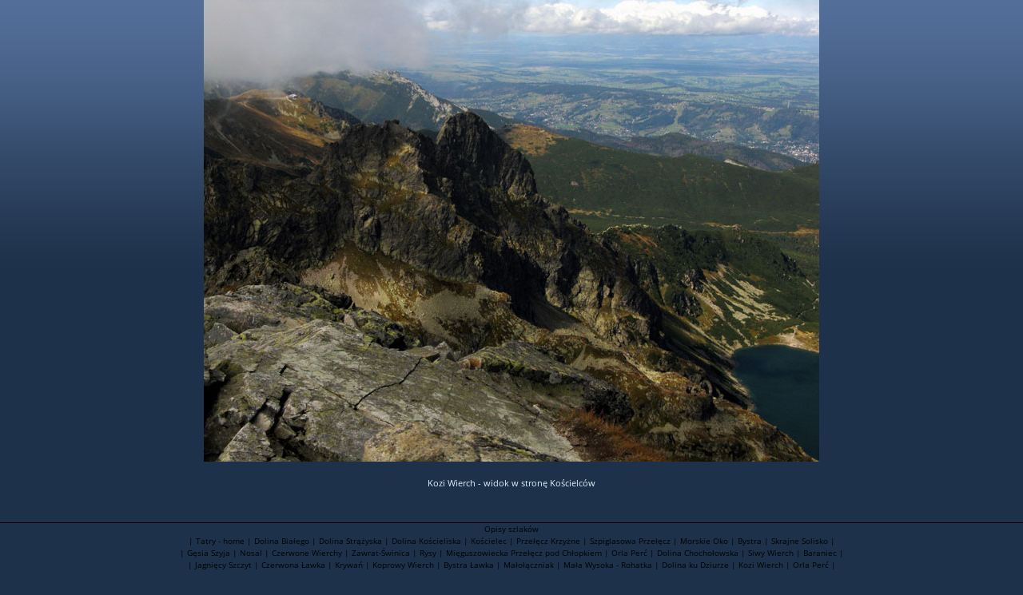

--- FILE ---
content_type: text/html
request_url: https://www.tatry.turystyka-gorska.pl/gal/koscielce-z-kozi-wierch-z.htm
body_size: 1288
content:
<!DOCTYPE HTML PUBLIC "-//W3C//DTD HTML 4.0 TRANSITIONAL//EN">
<HTML>
<HEAD><link rel="canonical" href="https://www.tatry.turystyka-gorska.pl/gal/koscielce-z-kozi-wierch-z.htm">
<TITLE>Kozi Wierch - widok w stronę Kościelców</TITLE>
<META content="Kozi Wierch - widok w stronę Kościelców - zdjęcie" name=Description>
<META content="Kozi Wierch" name=Keywords>
<META HTTP-EQUIV="Content-type" content="text/html; charset=utf-8">
<META HTTP-EQUIV="Content-Language" content="pl">
<META content="index,follow" name=robots>
<meta name="viewport" content="width=device-width, initial-scale=1">
<LINK MEDIA="screen" HREF="../default.css" TYPE="text/css" REL="stylesheet">
</HEAD>
<BODY>
<DIV ALIGN="center">
<img class="img-fluid" src="../galeria/koscielce-z-kozi-wierch.jpg" alt="Kozi Wierch - widok w stronę Kościelców">
<br><h3>Kozi Wierch - widok w stronę Kościelców
</h3>
<br><br>
<hr style="width: 100%; margin-top: 0; margin-left: 0;">
<table width="100%" cellspacing="0" cellpadding="0" border="0">
<tr><td ALIGN="center">
<p class="f10 line-h">Opisy szlaków<br>| <A class="WPS4" HREF="https://www.tatry.turystyka-gorska.pl">Tatry - home</A> | <A class="WPS4" HREF="../bialego.htm">Dolina Białego</A> | <A class="WPS4" HREF="../strazyska.htm">Dolina Strążyska</A> | <A class="WPS4" HREF="../koscieliska.htm">Dolina Kościeliska</A> | <A class="WPS4" HREF="../koscielec.htm">Kościelec</A> | <A class="WPS4" HREF="../krzyzne.htm">Przełęcz Krzyżne</A> | <A class="WPS4" HREF="../szpiglasowa.htm">Szpiglasowa Przełęcz</A>  |  <A class="WPS4" HREF="../kepa.htm">Morskie Oko</A> | <A class="WPS4" HREF="../bystra.htm">Bystra</A>  |
<A class="WPS4" HREF="../predne-solisko.htm">Skrajne Solisko</a>  |
<br>| <A class="WPS4" HREF="../rusinowa_polana.htm">Gęsia Szyja</A> | <A class="WPS4" HREF="../nosal.htm">Nosal</a>  |  <A class="WPS4" HREF="../czerwone_wierchy.htm">Czerwone Wierchy</a>  |  <A class="WPS4" HREF="../swinica_zawrat.htm">Zawrat-Świnica</a>  |  <A class="WPS4" HREF="../rysy.htm">Rysy</a>  |  <A class="WPS4" HREF="../chlopek.htm">Mięguszowiecka Przełęcz pod Chłopkiem</a>  |  <A class="WPS4" HREF="../orla_perc.htm">Orla Perć</a>  |
  <A class="WPS4" HREF="../chocholowska.htm">Dolina Chochołowska</a>  |
<A class="WPS4" HREF="../siwy-wierch.htm">Siwy Wierch</A>  |  <A class="WPS4" HREF="../baraniec.htm">Baraniec</a>  |  <br>|  <A class="WPS4" HREF="../jagniecy.htm">Jagnięcy Szczyt</a> | <A class="WPS4" HREF="../czerwona-lawka.htm">Czerwona Ławka</a> | 
<A class="WPS4" HREF="../krywan.htm">Krywań</a> |
<A class="WPS4" HREF="../koprowy.htm">Koprowy Wierch</a> |
<A class="WPS4" HREF="../sedlo-bystra-lawka.htm">Bystra Ławka</a> |
<A class="WPS4" HREF="../malolaczniak.htm">Małołączniak</a> |
<A class="WPS4" HREF="../mala-wysoka-rohatka.htm">Mała Wysoka - Rohatka</a> |
<A class="WPS4" HREF="../dolinka-ku-dziurze.htm">Dolina ku Dziurze</a> |
<A class="WPS4" HREF="../kozi-wierch.htm">Kozi Wierch</a> |
<A class="WPS4" HREF="../orla-perc.htm">Orla Perć</A> |
<br>

<br>| <A class="WPS4" HREF="../propo.htm">Wycieczki</A>
 | <A class="WPS4" HREF="../ekwipunek.htm">Ekwipunek</A>
 | <A class="WPS4" HREF="http://forum.turystyka-gorska.pl/viewforum.php?f=4">Forum Tatry</A>
 | <A class="WPS4" HREF="../kamery.htm">Kamery</A>
 | <A class="WPS4" HREF="../pogoda.htm">Pogoda</A>
 | <A class="WPS4" HREF="../szlaki.htm">Lista szlaków</A>
 | <A class="WPS4" HREF="../wycieczki.htm">Wycieczki - podział</A>
 | <A class="WPS4" HREF="../schroniska.htm">Schroniska tatrzańskie</A>
 | <A class="WPS4" HREF="../ceny.htm">Ceny TPN i PKL</A>
 | <A class="WPS4" HREF="../zasady.htm">Zasady</A>
 | <A class="WPS4" HREF="../slownik.htm">Słowniczek tatrzański</A>
 | <A class="WPS4" HREF="../mapa_zdjec.htm">Zdjęcia</A>

</p></td></tr>
</table>


</DIV>
</BODY>
</HTML>



--- FILE ---
content_type: text/css
request_url: https://www.tatry.turystyka-gorska.pl/default.css
body_size: 7861
content:
* {padding:0;margin:0;}
html{width:100%;height:100%;}
@font-face{font-family:'Open Sans';font-display:swap;font-style:normal;font-weight:400;src:local('Open Sans Regular'),local('OpenSans-Regular'),url(https://fonts.gstatic.com/s/opensans/v16/mem8YaGs126MiZpBA-UFW50bbck.woff2) format('woff2');unicode-range:U+0100-024F,U+0259,U+1E00-1EFF,U+2020,U+20A0-20AB,U+20AD-20CF,U+2113,U+2C60-2C7F,U+A720-A7FF;}@font-face{font-family:'Open Sans';font-display:swap;font-style:normal;font-weight:400;src:local('Open Sans Regular'),local('OpenSans-Regular'),url(https://fonts.gstatic.com/s/opensans/v16/mem8YaGs126MiZpBA-UFVZ0b.woff2) format('woff2');unicode-range:U+0000-00FF,U+0131,U+0152-0153,U+02BB-02BC,U+02C6,U+02DA,U+02DC,U+2000-206F,U+2074,U+20AC,U+2122,U+2191,U+2193,U+2212,U+2215,U+FEFF,U+FFFD;}
body{margin:25px;-webkit-animation:bugfix infinite 1s;background:url(tlo_gradient2.png) repeat-x #1E314A;padding: 8px 0 8px 0;margin: 0;text-align:center;font-family:Open Sans,Arial,Helvetica,sans-serif;}	
@-webkit-keyframes bugfix { from { padding: 0; } to { padding: 0; }}
input[type=checkbox] { position: absolute; top: -9999px; left: -9999px; }
label { cursor: pointer; user-select: none; }
#all { width: 1280px; position: relative; margin: 0 auto; padding: 0; background: #F9F9F3;}
/* navtop */
#mainnav { background: #F9F9F3; height: 131px;}
#mainnavtop {	position: absolute;	width: 1280px;	height: 12px;	BACKGROUND: url(mainnavtop.png) #3366CC; FONT-WEIGHT: normal; FONT-SIZE: 9px; MARGIN: 0px; COLOR: #c9def3; text-align: right;	top: 0px; left: 0px; }
#mainnavtop1 { position: absolute; width: 745px; height: 21px; FONT-WEIGHT: normal; font-size: 13px; letter-spacing: 1px; border-top: 1px solid #000000; background-color: #4E5AF3; background: url(top22.png); text-align: CENTER; padding-top: 1px;	top: 12px; left: 220px; }
#pogoda { position: relative; margin: 2px 3px 2px 3px; width: 212px; height: 114px; background: #F7F4E6; padding: 0 0 0 0; border: 1px solid #4A4A46; }
.gltop { letter-spacing: 1px; }
#mainnavtop1-2 { position: absolute; border-top: 1px solid #000000;	width: 220px;	height: 119px;	BACKGROUND: #F9F9F3; top: 12px; left: 0px; }
#mainnavtop-right { position: relative; border-top: 1px solid #000000;	width: 315px;	height: 119px;	BACKGROUND: #F9F9F3; top: 12px; left: 965px; }
#kamera { position: relative; margin: 2px 3px 2px 3px; width: 307px; height: 114px; background: #F7F4E6; padding: 0 0 0 0; border: 1px solid #4A4A46; }
#mainnavtop2 { position: absolute; padding-top: 0px; border-style: solid; border-width: 1px; border-color:  #363636; width: 220px; height: 21px; BACKGROUND: url(min/t1.jpg) #28334B;	top: 109px; left: 0px; }
#mainnavlogo { position: absolute; width: 745px; height: 75px; top: 34px; left: 220px; }
#nav { text-align: center; line-height:18px; COLOR: #BFDFFF; font-size: 12px; font-weight: bolder; TEXT-DECORATION: none; }
#nav1 {	position: absolute; border-style: solid; border-width: 1px; border-color:  #363636;	width: 149px;	height: 21px; BACKGROUND: url(min/t1.jpg) no-repeat #3366CC; top: 109px; left: 220px; }
#nav2 {	position: absolute; border-style: solid; border-width: 1px; border-color:  #363636;	width: 149px;	height: 21px; BACKGROUND: url(min/t2.jpg) no-repeat #3366CC; top: 109px; left: 369px; }
#nav3 {	position: absolute; border-style: solid; border-width: 1px; border-color:  #363636;	width: 149px;	height: 21px; BACKGROUND: url(min/t3.jpg) no-repeat #3366CC; top: 109px; left: 518px; }
#nav4 {	position: absolute; border-style: solid; border-width: 1px; border-color:  #363636;	width: 149px;	height: 21px; BACKGROUND: url(min/t4.jpg) no-repeat #3366CC; top: 109px; left: 667px; }
#nav5 {	position: absolute; border-style: solid; border-width: 1px; border-color:  #363636;	width: 147px;	height: 21px; BACKGROUND: url(min/t5.jpg) no-repeat #3366CC; top: 109px; left: 816px; }
/* pod topem */
#container{ overflow: hidden; }
/* navleft wspolne */
#left{ width: 220px; float: left;	background-color: #F9F9F3; }
.subnav-lew1 { position: relative; margin: 7px 2px 7px 2px; width: 212px; background: #1669AC; padding: 0; border-radius: 10px; overflow: hidden; box-shadow: 0 2px 10px rgba(0,0,0,0.10); border: 1px solid transparent; background-clip: padding-box;}
/* Wyraźna ramka – niezależna od tła */
.subnav-lew1::before { content: ""; position: absolute; inset: 0; border-radius: inherit; border: 1.2px solid #4A4A46; pointer-events: none; box-sizing: border-box; z-index: 1;}
.lewe {	line-height: 19px;   margin: 1px 0 3px 0; padding: 0 0 0 0; list-style-type:none; font-size: 12px; text-align: left; }
.lewe li {padding-top: 2px; }
.lewe li a { display:block; width:210px;background-color:#1669AC;}
.lewe li a:hover { COLOR: #FFFFFF; background-color:#0D5087; text-decoration:none;}
.gl01 { letter-spacing: 2px; }
/* navright index*/
#right{	width: 192px;	float: right;	background-color: #F9F9F3; }	
.subnav-praw1 {	position: relative;	margin: 8px 3px 8px 3px; width: 184px; background: #1669AC; padding: 0px; border-radius: 10px; border: 1px solid #4A4A46; box-shadow: 0 2px 10px rgba(0,0,0,0.10); }
.subnav-praw1 { position: relative; margin: 7px 2px 7px 2px; width: 186px; background: #1669AC; padding: 0; border-radius: 10px; overflow: hidden; box-shadow: 0 2px 10px rgba(0,0,0,0.10); border: 1px solid transparent; background-clip: padding-box;}
/* Wyraźna ramka – niezależna od tła */
.subnav-praw1::before { content: ""; position: absolute; inset: 0; border-radius: inherit; border: 1.2px solid #4A4A46; pointer-events: none; box-sizing: border-box; z-index: 1;}
.prawe {line-height: 17px;   margin: 1px 0 3px 0; padding: 0 0 0 0; list-style-type:none; font-size: 12px; text-align: left; }
.prawe li {padding-top: 2px; }
.prawe li a { display:block; width:184px;background-color:#1669AC;}
.prawe li a:hover { COLOR: #FFFFFF; background-color:#0D5087; text-decoration:none;}
/* centalny index */
#center-index{ width: 866px; float: left;	background-color: #F9F9F3; }
#content-2-index { margin: 8px 2px 8px 2px; width: 860px; background: #FDFBF1; padding: 0px; border-radius: 10px; border: 1px solid #D5CDA6; box-shadow: 0 2px 10px rgba(0,0,0,0.10);}
/* galeria index */ 
.galindex { position: relative;	margin: 12px 3px 0 3px; width: 182px; height:72px; background: #1669AC; padding: 0px; }
.galindex img {border:1px solid #000000;}
.galindex a:hover img {border:2px solid #000000;width:104px; height:70px;}
.galindex1 { position: relative; margin: 12px 3px 0 3px; width: 208px; height:72px; background: #1669AC; padding: 0px; }
.galindex1 img {border:1px solid #000000;}
.galindex1 a:hover img {border:2px solid #000000;width:104px; height:70px;}
.gl31 { color: #BFDFFF; font-size: 10px;  text-align: CENTER; }
.gl311 { margin: 0 0 10px 0; }
/* center opisy */
#center-opis{	width: 1058px;	float: left; background-color: #F9F9F3; }
#content-2-opis { margin: 8px 2px 8px 2px; width: 1053px; background: #F7F4E6; padding: 0px; border-radius: 10px; border: 1px solid #D5CDA6; box-shadow: 0 2px 10px rgba(0,0,0,0.10); }
/* center opisy, gal, ksiega */
#header, #footer2{ background-color: #F7F4E6; }
#header{ width: 1053px; border-top-left-radius: 10px; border-top-right-radius: 10px; }
#center2{	width: 869px; margin: 22px 0 8px 0;	float: left; background-color: #F7F4E6; }
#right2{ width: 184px; margin: 38px 0 8px 0; float: right; background-color: #F7F4E6; }		
#footer2{	margin: 30px 0 8px 0;	width: 1053px;	clear: both; }	
/* galeria,slownik,ksiega */
#center3{ width: 1053px; margin: 32px 0 8px 0;	float: left; background-color: #F7F4E6; }   
/* ksiega */
iframe { border-top: 1px solid #D5CDA6; border-bottom: 1px solid #D5CDA6; border-left: 0px ; border-right: 0px ; width: 733px; height: 1030px;	display: block; }
/* footer wspolna */
#footer{ background: linear-gradient( 180deg, #2ba1e7 4%, #2995de 18%, #277ed1 40%,	#246cc9 60%, #1458aa 100%); color: #fff; padding: 2px 0; text-align: center; border-top: 1px solid #2E2E61; height: 44px; width: 1280px; clear: both; }
.sub4 { margin: 0 0 0 0; padding: 2px 0 2px 0; color: #85a8ca; font-size: 11px; text-align: center;}
.sub5 { margin: 0 0 0 0; padding: 2px 0 2px 0; color: #85a8ca; font-size: 11px; text-align: center;}
/* galeria */    
#galeria2 {background-color: #F7F4E6;margin:0 4px 0 4px;}
#galeria2 img {border:1px solid #727476;}
#galeria2 a:hover img {border:2px solid #696B6D;}
#galeria {clear:both;}
#galeria ul {list-style-type:none;}
#galeria li {float:left;display:inline;width:150px;height:180px;margin-right:1px; margin-left:2px;}
#galeria img {border:1px solid #727476;}
#galeria a:hover img {border:2px solid #696B6D;}
.date {font-size:10px;padding-top:0px;color:#D8D8AE;  }
.date2 {font-size:10px;padding-top:0px;color:#2e2e61;  }
.gal { margin: 10px 6px 10px 6px;  font-size: 13px;  text-align: CENTER; color: #2E2E61; font-weight: bold;}
/* naglowki */
.sub2 { line-height: 20px; margin: 0 0 0 0; FONT-WEIGHT: normal; font-size: 12px; color: white; letter-spacing: 1px;  background-color: #4E5AF3; background: url(top26.png); text-align: CENTER; }
.sub3 { border-top-left-radius: 10px; border-top-right-radius: 10px; }
/* index */
.t { margin-top: 12px; margin-bottom: 12px; margin-left: 8px; margin-right: 8px; text-align: Justify; color: #2E2E61; padding: 5px 4px 5px 4px; background-color: #F9F7ED;line-height: 1.5em; }
.te { font-size: 14px; border-radius: 8px; border: 1px solid #ECE5C4; box-shadow: 0 3px 10px rgba(0,0,0,0.12); }
.te2 { font-size: 12px; border-style: solid; border-width: 1px; border-color: #CB7208 }
.te3 { font-size: 12px; border-style: solid; border-width: 1px; border-color: #3F5498 }
.te4 { font-size: 14px; border-style: solid; border-width: 1px; border-color: #AB3805; margin-top: 20px; margin-bottom: 20px; margin-left: 8px; margin-right: 8px; text-align: Justify; color: #2A2A5B; padding: 9px 4px 9px 4px; background-color: #F7F4E6; }
.gl11 { background-color: #F1EDD8; font-size: 14px; color: #000000; letter-spacing: 1px;  }
.gl12 { background-color: #EBE6D0; font-size: 14px; }
.sonda { FONT-WEIGHT: normal; COLOR: #000000; FONT-SIZE: 10px; }
.f10 {	font-size: 10px; }
.f11 {	font-size: 12px; }
.center {	text-align: CENTER; }
.kolor { COLOR: #E0F3FC;}
.margin { margin: 5px 0 0 0; }
.margin-bottom { margin: 0 0 10px 0; }
#wypelnienie-praw1 { position: relative; margin: -7px 2px 8px 2px; width: 186px; height: 1821px; background: #1669AC; padding: 0; border-radius: 10px; overflow: hidden; box-shadow: 0 2px 10px rgba(0,0,0,0.10); border: 1px solid transparent; background-clip: padding-box; }
#wypelnienie-praw1::before { content: ""; position: absolute; inset: 0; border-radius: inherit; border: 1.2px solid #4A4A46; pointer-events: none; box-sizing: border-box; z-index: 1;}  
#wypelnienie-lew1 { position: relative; margin: -7px 2px 8px 2px; width: 212px; height: 1760px; background: #1669AC; padding: 0; border-radius: 10px; overflow: hidden; box-shadow: 0 2px 10px rgba(0,0,0,0.10); border: 1px solid transparent; background-clip: padding-box; }
#wypelnienie-lew1::before { content: ""; position: absolute; inset: 0; border-radius: inherit; border: 1.2px solid #4A4A46; pointer-events: none; box-sizing: border-box; z-index: 1;}
/* opis */  
.tekst {  COLOR: #2E2E61; FONT-SIZE: 14px; text-align: justify; vertical-align: top; margin-left: 8px; margin-right: 8px; line-height: 1.5em; }
.tekst1 { text-indent: 1px; BACKGROUND: url(images/strzalka.gif) no-repeat 0px 3px; PADDING-LEFT: 9px; margin-top: 40px; COLOR: #2E2E61; FONT-SIZE: 14px; text-align: left; margin-left: 8px; margin-right: 8px; line-height: 1.5em; }
.fotki { COLOR: #2E2E61; FONT-SIZE: 10px; text-align: center; margin: 6px 0 8px 0; line-height: 1.5em; }
.fotki img {border:1px solid #000000;}   
.border {border:1px solid #000000;}   
.schr1{margin-left: 90px; margin-right: 90px;}.schr2{margin-left: 20px; margin-right: 20px;}
#mapka { COLOR: #2E2E61; FONT-SIZE: 10px; text-align: center; margin-left: 300px; }
#mapka img {border:1px solid #000000;}  
.kamery { COLOR: #2E2E61; FONT-SIZE: 13px; text-align: left; vertical-align: top; margin: 28px 0 0 10px; }
.kamery img {border:1px solid #000000; margin: 0 0 4px 0;}
hr { color: #000000; background: #000000; width: 50%; height: 1px; border:none; margin-top: 28px; margin-left: 10px }
.druk { text-align: right;   margin-left:1020px; display:inline;}
.vertop { vertical-align: top; }
/* dolne linki */
.wycieczki { float:left; width: 1053px; margin: 5px 0 0 0; font-size: 11px;  text-align: CENTER; color: #2E2E61; }
.wycieczki1 { float:left; width: 100%; margin: 10px 0 0 0; }
.wycieczki-prawy { float:right; width: 25%; }
.wycieczki-lewy { float:left; width: 75%; }
/* wspolne */
H1 { text-indent: 5px; text-align: left; FONT-SIZE: 14px; letter-spacing: 1px; MARGIN: 0px; COLOR: white;  BACKGROUND: url(h1.png) #3366CC; line-height: 20px; border-top-style: solid; border-top-width: 1px; border-bottom-style: solid; border-bottom-width: 1px; border-color: #2E2E61; }
H2 { line-height: 20px; margin: 0 0 0 0; FONT-WEIGHT: normal; font-size: 12px; color: #FFFFFF; letter-spacing: 1px;  background-color: #C6D8FE; background: url(top33.png); text-align: CENTER; border-top: 1px solid #3E3E3A; }
H3 { line-height: 10px; FONT-WEIGHT: normal; FONT-SIZE: 11px; MARGIN: 0px; COLOR: #E0F3FC; }
.f11col { COLOR: #2E2E61; FONT-SIZE: 13px; }
.middle {  vertical-align: middle; }
.WPS2 { COLOR: #BFDFFF; TEXT-DECORATION: none;}
.WPS2:hover { COLOR: #F0F8FC;  TEXT-DECORATION: none; }
.WPS21 { COLOR: #E0F3FC; TEXT-DECORATION: none; }
.WPS21:hover { COLOR: #FFFFFF;  TEXT-DECORATION: none; background-color: #0D5087;}
.WPS3 { COLOR: #02028A; TEXT-DECORATION: none }
.WPS3:hover { COLOR: #4343EB; TEXT-DECORATION: none }
.WPS4 { COLOR: #000000; TEXT-DECORATION: none; }
.WPS4:hover { COLOR: grey; TEXT-DECORATION: none }
.WPS7:visited { COLOR: #444FD7; TEXT-DECORATION: none }
.WPS7:active { COLOR: #646FF4; TEXT-DECORATION: none }
.WPS7:hover {	COLOR: #0303DF; TEXT-DECORATION: none }
.WPS7 { COLOR: #070797; TEXT-DECORATION: none }
.wpsf { COLOR: #BFDFFF; TEXT-DECORATION: none;white-space: nowrap;}
.wpsf:hover { COLOR: #F0F8FC;  TEXT-DECORATION: none;}
A:visited { TEXT-DECORATION: none; outline: none; }
A { COLOR: #000000; TEXT-DECORATION: none; outline: none; }
A:active { TEXT-DECORATION: none; outline: none; }
A:hover {	COLOR: #0000EB; TEXT-DECORATION: none; outline: none; }
.line-h {line-height: 1.5em;}
.tabelka { background: #C5D6EB; border-bottom: 1px solid #D5CDA6; border-top: 1px solid #D5CDA6; color: #2E2E61; font-size: 13px; font-weight: bold; }
.tabelka1 { border-bottom: 1px solid #D5CDA6; color: #2E2E61; font-size: 12px; text-indent: 2px; line-height: 1.4em;}
.takom{width:66%;margin:8px 2px 10px 2px;}.tdkom1{width:340px;text-align:left;}.tdkom2{width:220px;text-align:left;}
.img-fluid{display:block;max-width:100%;height:auto;}
.marg-auto{margin-left:auto; margin-right:auto;}
.gal-poz { display: inline-block; text-align: center; padding-right: 4px; padding-top: 3px; COLOR: #2E2E61; FONT-SIZE: 10px; vertical-align:top; }
.gal-poz  img {	border: 1px solid #000;	height: auto; }
.pan {font-size: 10px;margin: 8px 4px 0 4px;}
.pan img {border: 1px solid #000;}
.b {font-weight: 900;}
.fs24 {font-size:24px;}
#cr{white-space: nowrap;}
 /* formularz */
input[type=text], select, textarea { width: 100%; padding: 12px; border: 1px solid #ccc; border-radius: 4px; box-sizing: border-box; margin-top: 6px; margin-bottom: 16px; resize: vertical }
input[type=submit] {background-color: #3366CC; color: white; padding: 12px 20px; border: none; border-radius: 4px; cursor: pointer; }
input[type=submit]:hover { background-color: #2453B2; }
.formularz { border-radius: 5px; text-align:left; padding: 20px; font-size: 13px; } 
/* menu mobile */
nav { margin: 0; padding: 0; background-color: #1669AC;	}
nav:after { content: ""; display: table; clear: both; }
nav ul { padding: 0; margin: 0; list-style: none; position: relative; }
nav ul li { margin: 0px; display: inline-block; background-color: #1669AC; }
nav a { display: block; padding: 0 12px; color: #FFF; font-size: 18px; line-height: 50px; text-decoration: none; }
nav ul ul { display: none; }
nav li > a:after { content: ' -'; }
.toggle, [id^=drop] { display: none; }
nav li > a:only-child:after { content: ''; }
nav { margin: 0; text-align:left}
.toggle + a,
.menu { display: none; z-index: 9998;}
.toggle { display: block; background-color: #1669AC; padding: 0 12px; color: #FFF; font-size: 18px; line-height: 50px; text-decoration: none; border: none;	}
[id^=drop]:checked + ul { display: block; }
nav ul li { display: block; width: 100%; }
nav ul ul .toggle,
nav ul ul a { padding: 0 20px; }
nav ul li ul li .toggle,
nav ul ul a { background-color: #06497F; }
nav ul ul { float: none; position: static; color: #ffffff; }
nav ul ul ul li { position: static;	}
nav ul li { display: block; width: 99%; }
.toggle img { vertical-align:middle; }
.menu-mob { background-color: #06497F; border-bottom:2px solid #fff; border-top:1px solid #000000;}
.menu-mob2 { margin:0; background-color: #125B96; border-top:1px solid  #fff; border-bottom:1px solid #fff; }
.float-l {float:left} 
.float-r {float:right} 
@media (max-width: 1320px) and (min-width: 951px) {#all{width: 933px;}#mainnavtop-right{display: none;}#mainnavtop{width: 933px;}#mainnavtop1{left:188px;font-size:12px;}#pogoda{width: 180px;}#mainnavtop1-2{width: 188px;}#mainnavtop2{width: 188px;}#mainnavlogo{width: 745px;left: 188px;}#nav1{left: 188px;}#nav2{left: 337px;}#nav3{left: 486px;}#nav4{left: 635px;}#nav5{left: 784px;}#left{width:188px;font-family:Arial}#right{width:159px;font-family:Arial}#center-index{ width: 586px;}#content-2-index{width: 580px;}#center-opis{width: 745px;}#content-2-opis{width: 738px;}#header{width: 738px;}#center2{width: 550px;}#footer2{width: 738px;}
#center3{width: 738px;}#footer{width: 933px;}#wypelnienie-praw1{width: 153px; height:2472px;}#wypelnienie-lew1{width: 182px; height:2408px;}.galindex1{width: 172px;}.subnav-lew1{width: 182px;}.lewe li a{width:178px}.galindex{width: 143px;}.subnav-praw1{width: 153px;}.prawe li a{width:149px}.prawe{font-size:11px;}.lewe{font-size:11px;}.wycieczki{width:728px;font-family:Arial;line-height: 1.5em;}.druk{margin-left:690px;}.tekst,.te,.te4,.gl12,.gl11{font-size:13px;}.tekst1{font-size:13px}.f11 {font-size: 11px;}}
@media (max-width: 950px) and (min-width: 767px) {#all{width: 745px;}#mainnavtop1-2{display: none;}#right{display: none;}#mainnavtop{position: relative; width:745px;}#mainnavtop1{left:0px;font-size:12px;letter-spacing:0.0625em;}#mainnavlogo{left:0px;}#left{display: none;}#center-index{width: 100%}#content-2-index{margin:58px 8px 12px 2px;width:738px;}.line-height{line-height: 1.8em;} 
#nav{font-size:12px;}#nav1{left:0px;}#nav2{left:148px;}#nav3{left:297px;}#nav4{left:446px;}#nav5{left:594px;width:149px;}.menu-mob{padding: 14px 0 0 12px;}.toggle{font-size: 17px; line-height: 52px;}nav a{font-size: 17px; line-height: 52px;}#center-opis{width:745px;}#content-2-opis{margin: 58px 2px 8px 2px;padding:14px 0 0 0;width:738px;}
.fg{display: none;}.druk{display: none;}.tekst,.te,.te4,.gl12,.gl11{font-size:15px}.tekst1{font-size:15px}.fotki{font-size:12px}.gal-poz{font-size:12px}.f11{font-size:12px}.wycieczki{width:728px;font-family:Arial;line-height: 2.1em;}.takom{width:78%;margin:8px 8px 10px 8px;}H3{FONT-SIZE:12px}.line-h {line-height: 2em;}.WPS4 {margin:1.5em 1.5em 1.5em 1.5em}
#mainnavtop-right{display: none;}#header{width:738px;}#center2{width:550px;}#footer{width:745px;}#footer2{width:738px;}#center3{width: 738px;}}
@media (max-width: 766px) and (min-width: 450px) {#content-2-opis,#content-2-index{padding:26px 0 0 0;}.line-height{line-height: 1.8em}.druk{display: none;}}
@media (max-width: 766px) {body{padding: 0 0 0 0;}#all{width: 100%} #container{width: 100%} #center-opis{width: 100%} #content-2-opis{width: 100%;border: none;margin:0px;} #header{width: 100%} #cr{background-color:#246CC9;} .tekst {font-size:17px} .tekst1 {font-size:17px} #center2{width: 100%} #center3{width: 100%} #right2{width: 100%; float: left;margin:14px 0 8px} #footer2{width: 100%} .wycieczki{display: none;} .fotki{display: inline-block;font-size:13px;width:218px;padding:8px 0 0 0;margin-right:0px;} .gal-poz{width: 218px;font-size:13px;padding:8px 0 0 0;} h1{margin: 0 6px 0 6px;padding:0 3px 0 3px;background: #3366CC;font-size:16px} .date2{font-size: 13px;} .druk{display: none;}.line-height{line-height: 1.8em;}
#mainnavtop-right{display: none;}
#center-index{width: 100%} #content-2-index{width: 100%;border: none;border-radius: none;box-shadow: none} #right{display: none;} .te,.te4{font-size:17px} .f10{font-size:12px} .f11{font-size:15px} H3{FONT-SIZE:15px;line-height:16px;} .gl11,.gl12{font-size:16px} .tabelka,.tabelka1{font-size:16px; padding-left:2px; padding-right:2px;} .formularz{font-size:16px} .f11col{font-size:16px} .pan{font-size:13px} .wycieczki-lewy {width:100%} .wycieczki-prawy {float:none;width:100%;margin:0 0 20px 0} .line-h {line-height: 2em;}
#footer{ background: #246CC9; height:auto; width: 100%;line-height: 1.9em;}.sub4{font-size:17px;}.sub5{font-size:15px;}.wps2,wpsf{margin:0 0.2em 0 0.2em}.fg{display: none;}.schr1{margin-left:8px; margin-right:8px;}.schr2{margin-left:8px; margin-right:8px;}.takom{width:100%;margin:8px 8px 10px 8px;}.tdkom2{width:180px;}.WPS4 {margin:1.5em 1.5em 1.5em 1.5em}
#mainnavlogo {width: 100%;height:100%;position: relative;top: 0px; left: 0px;}
#mainnavtop{display: none;}#mainnavtop1{display: none;}#mainnavtop1-2{display: none;}#nav{display: none;}#left{display: none;}#mainnav{height:102px; background-color:#f7f4e6}}
@media (min-width:951px) {nav{display: none;}
}@media all and (max-width : 621px) { nav ul li { display: block; width: 99%; } }
body.compensate-for-scrollbar{overflow:hidden}.fancybox-active{height:auto}.fancybox-is-hidden{left:-9999px;margin:0;position:absolute!important;top:-9999px;visibility:hidden}.fancybox-container{-webkit-backface-visibility:hidden;height:100%;left:0;outline:none;position:fixed;-webkit-tap-highlight-color:transparent;top:0;-ms-touch-action:manipulation;touch-action:manipulation;transform:translateZ(0);width:100%;z-index:99992}.fancybox-container *{box-sizing:border-box}.fancybox-bg,.fancybox-inner,.fancybox-outer,.fancybox-stage{bottom:0;left:0;position:absolute;right:0;top:0}.fancybox-outer{-webkit-overflow-scrolling:touch;overflow-y:auto}.fancybox-bg{background:#1e1e1e;opacity:0;transition-duration:inherit;transition-property:opacity;transition-timing-function:cubic-bezier(.47,0,.74,.71)}.fancybox-is-open .fancybox-bg{opacity:.9;transition-timing-function:cubic-bezier(.22,.61,.36,1)}.fancybox-caption,.fancybox-infobar,.fancybox-navigation .fancybox-button,.fancybox-toolbar{direction:ltr;opacity:0;position:absolute;transition:opacity .25s ease,visibility 0s ease .25s;visibility:hidden;z-index:99997}.fancybox-show-caption .fancybox-caption,.fancybox-show-infobar .fancybox-infobar,.fancybox-show-nav .fancybox-navigation .fancybox-button,.fancybox-show-toolbar .fancybox-toolbar{opacity:1;transition:opacity .25s ease 0s,visibility 0s ease 0s;visibility:visible}.fancybox-infobar{color:#ccc;font-size:13px;-webkit-font-smoothing:subpixel-antialiased;height:44px;left:0;line-height:44px;min-width:44px;mix-blend-mode:difference;padding:0 10px;pointer-events:none;top:0;-webkit-touch-callout:none;-webkit-user-select:none;-moz-user-select:none;-ms-user-select:none;user-select:none}.fancybox-toolbar{right:0;top:0}.fancybox-stage{direction:ltr;overflow:visible;transform:translateZ(0);z-index:99994}.fancybox-is-open .fancybox-stage{overflow:hidden}.fancybox-slide{-webkit-backface-visibility:hidden;display:none;height:100%;left:0;outline:none;overflow:auto;-webkit-overflow-scrolling:touch;padding:44px;position:absolute;text-align:center;top:0;transition-property:transform,opacity;white-space:normal;width:100%;z-index:99994}.fancybox-slide:before{content:"";display:inline-block;font-size:0;height:100%;vertical-align:middle;width:0}.fancybox-is-sliding .fancybox-slide,.fancybox-slide--current,.fancybox-slide--next,.fancybox-slide--previous{display:block}.fancybox-slide--image{overflow:hidden;padding:44px 0}.fancybox-slide--image:before{display:none}.fancybox-slide--html{padding:6px}.fancybox-content{background:#fff;display:inline-block;margin:0;max-width:100%;overflow:auto;-webkit-overflow-scrolling:touch;padding:44px;position:relative;text-align:left;vertical-align:middle}.fancybox-slide--image .fancybox-content{animation-timing-function:cubic-bezier(.5,0,.14,1);-webkit-backface-visibility:hidden;background:transparent;background-repeat:no-repeat;background-size:100% 100%;left:0;max-width:none;overflow:visible;padding:0;position:absolute;top:0;transform-origin:top left;transition-property:transform,opacity;-webkit-user-select:none;-moz-user-select:none;-ms-user-select:none;user-select:none;z-index:99995}.fancybox-can-zoomOut .fancybox-content{cursor:zoom-out}.fancybox-can-zoomIn .fancybox-content{cursor:zoom-in}.fancybox-can-pan .fancybox-content,.fancybox-can-swipe .fancybox-content{cursor:grab}.fancybox-is-grabbing .fancybox-content{cursor:grabbing}.fancybox-container [data-selectable=true]{cursor:text}.fancybox-image,.fancybox-spaceball{background:transparent;border:0;height:100%;left:0;margin:0;max-height:none;max-width:none;padding:0;position:absolute;top:0;-webkit-user-select:none;-moz-user-select:none;-ms-user-select:none;user-select:none;width:100%}.fancybox-spaceball{z-index:1}.fancybox-slide--iframe .fancybox-content,.fancybox-slide--map .fancybox-content,.fancybox-slide--pdf .fancybox-content,.fancybox-slide--video .fancybox-content{height:100%;overflow:visible;padding:0;width:100%}.fancybox-slide--video .fancybox-content{background:#000}.fancybox-slide--map .fancybox-content{background:#e5e3df}.fancybox-slide--iframe .fancybox-content{background:#fff}.fancybox-iframe,.fancybox-video{background:transparent;border:0;display:block;height:100%;margin:0;overflow:hidden;padding:0;width:100%}.fancybox-iframe{left:0;position:absolute;top:0}.fancybox-error{background:#fff;cursor:default;max-width:400px;padding:40px;width:100%}.fancybox-error p{color:#444;font-size:16px;line-height:20px;margin:0;padding:0}.fancybox-button{background:rgba(30,30,30,.6);border:0;border-radius:0;box-shadow:none;cursor:pointer;display:inline-block;height:44px;margin:0;padding:10px;position:relative;transition:color .2s;vertical-align:top;visibility:inherit;width:44px}.fancybox-button,.fancybox-button:link,.fancybox-button:visited{color:#ccc}.fancybox-button:hover{color:#fff}.fancybox-button:focus{outline:none}.fancybox-button.fancybox-focus{outline:1px dotted}.fancybox-button[disabled],.fancybox-button[disabled]:hover{color:#888;cursor:default;outline:none}.fancybox-button div{height:100%}.fancybox-button svg{display:block;height:100%;overflow:visible;position:relative;width:100%}.fancybox-button svg path{fill:currentColor;stroke-width:0}.fancybox-button--fsenter svg:nth-child(2),.fancybox-button--fsexit svg:first-child,.fancybox-button--pause svg:first-child,.fancybox-button--play svg:nth-child(2){display:none}.fancybox-progress{background:#ff5268;height:2px;left:0;position:absolute;right:0;top:0;transform:scaleX(0);transform-origin:0;transition-property:transform;transition-timing-function:linear;z-index:99998}.fancybox-close-small{background:transparent;border:0;border-radius:0;color:#ccc;cursor:pointer;opacity:.8;padding:8px;position:absolute;right:-12px;top:-44px;z-index:401}.fancybox-close-small:hover{color:#fff;opacity:1}.fancybox-slide--html .fancybox-close-small{color:currentColor;padding:10px;right:0;top:0}.fancybox-slide--image.fancybox-is-scaling .fancybox-content{overflow:hidden}.fancybox-is-scaling .fancybox-close-small,.fancybox-is-zoomable.fancybox-can-pan .fancybox-close-small{display:none}.fancybox-navigation .fancybox-button{background-clip:content-box;height:100px;opacity:0;position:absolute;top:calc(50% - 50px);width:70px}.fancybox-navigation .fancybox-button div{padding:7px}.fancybox-navigation .fancybox-button--arrow_left{left:0;left:env(safe-area-inset-left);padding:31px 26px 31px 6px}.fancybox-navigation .fancybox-button--arrow_right{padding:31px 6px 31px 26px;right:0;right:env(safe-area-inset-right)}.fancybox-caption{background:linear-gradient(0deg,rgba(0,0,0,.85) 0,rgba(0,0,0,.3) 50%,rgba(0,0,0,.15) 65%,rgba(0,0,0,.075) 75.5%,rgba(0,0,0,.037) 82.85%,rgba(0,0,0,.019) 88%,transparent);bottom:0;color:#eee;font-size:14px;font-weight:400;left:0;line-height:1.5;padding:75px 44px 25px;pointer-events:none;right:0;text-align:center;z-index:99996}@supports (padding:max(0px)){.fancybox-caption{padding:75px max(44px,env(safe-area-inset-right)) max(25px,env(safe-area-inset-bottom)) max(44px,env(safe-area-inset-left))}}.fancybox-caption--separate{margin-top:-50px}.fancybox-caption__body{max-height:50vh;overflow:auto;pointer-events:all}.fancybox-caption a,.fancybox-caption a:link,.fancybox-caption a:visited{color:#ccc;text-decoration:none}.fancybox-caption a:hover{color:#fff;text-decoration:underline}.fancybox-loading{animation:a 1s linear infinite;background:transparent;border:4px solid #888;border-bottom-color:#fff;border-radius:50%;height:50px;left:50%;margin:-25px 0 0 -25px;opacity:.7;padding:0;position:absolute;top:50%;width:50px;z-index:99999}@keyframes a{to{transform:rotate(1turn)}}.fancybox-animated{transition-timing-function:cubic-bezier(0,0,.25,1)}.fancybox-fx-slide.fancybox-slide--previous{opacity:0;transform:translate3d(-100%,0,0)}.fancybox-fx-slide.fancybox-slide--next{opacity:0;transform:translate3d(100%,0,0)}.fancybox-fx-slide.fancybox-slide--current{opacity:1;transform:translateZ(0)}.fancybox-fx-fade.fancybox-slide--next,.fancybox-fx-fade.fancybox-slide--previous{opacity:0;transition-timing-function:cubic-bezier(.19,1,.22,1)}.fancybox-fx-fade.fancybox-slide--current{opacity:1}.fancybox-fx-zoom-in-out.fancybox-slide--previous{opacity:0;transform:scale3d(1.5,1.5,1.5)}.fancybox-fx-zoom-in-out.fancybox-slide--next{opacity:0;transform:scale3d(.5,.5,.5)}.fancybox-fx-zoom-in-out.fancybox-slide--current{opacity:1;transform:scaleX(1)}.fancybox-fx-rotate.fancybox-slide--previous{opacity:0;transform:rotate(-1turn)}.fancybox-fx-rotate.fancybox-slide--next{opacity:0;transform:rotate(1turn)}.fancybox-fx-rotate.fancybox-slide--current{opacity:1;transform:rotate(0deg)}.fancybox-fx-circular.fancybox-slide--previous{opacity:0;transform:scale3d(0,0,0) translate3d(-100%,0,0)}.fancybox-fx-circular.fancybox-slide--next{opacity:0;transform:scale3d(0,0,0) translate3d(100%,0,0)}.fancybox-fx-circular.fancybox-slide--current{opacity:1;transform:scaleX(1) translateZ(0)}.fancybox-fx-tube.fancybox-slide--previous{transform:translate3d(-100%,0,0) scale(.1) skew(-10deg)}.fancybox-fx-tube.fancybox-slide--next{transform:translate3d(100%,0,0) scale(.1) skew(10deg)}.fancybox-fx-tube.fancybox-slide--current{transform:translateZ(0) scale(1)}@media (max-height:576px){.fancybox-slide{padding-left:6px;padding-right:6px}.fancybox-slide--image{padding:6px 0}.fancybox-close-small{right:-6px}.fancybox-slide--image .fancybox-close-small{background:#4e4e4e;color:#f2f4f6;height:36px;opacity:1;padding:6px;right:0;top:0;width:36px}.fancybox-caption{padding-left:12px;padding-right:12px}@supports (padding:max(0px)){.fancybox-caption{padding-left:max(12px,env(safe-area-inset-left));padding-right:max(12px,env(safe-area-inset-right))}}}.fancybox-share{background:#f4f4f4;border-radius:3px;max-width:90%;padding:30px;text-align:center}.fancybox-share h1{color:#222;font-size:35px;font-weight:700;margin:0 0 20px}.fancybox-share p{margin:0;padding:0}.fancybox-share__button{border:0;border-radius:3px;display:inline-block;font-size:14px;font-weight:700;line-height:40px;margin:0 5px 10px;min-width:130px;padding:0 15px;text-decoration:none;transition:all .2s;-webkit-user-select:none;-moz-user-select:none;-ms-user-select:none;user-select:none;white-space:nowrap}.fancybox-share__button:link,.fancybox-share__button:visited{color:#fff}.fancybox-share__button:hover{text-decoration:none}.fancybox-share__button--fb{background:#3b5998}.fancybox-share__button--fb:hover{background:#344e86}.fancybox-share__button--pt{background:#bd081d}.fancybox-share__button--pt:hover{background:#aa0719}.fancybox-share__button--tw{background:#1da1f2}.fancybox-share__button--tw:hover{background:#0d95e8}.fancybox-share__button svg{height:25px;margin-right:7px;position:relative;top:-1px;vertical-align:middle;width:25px}.fancybox-share__button svg path{fill:#fff}.fancybox-share__input{background:transparent;border:0;border-bottom:1px solid #d7d7d7;border-radius:0;color:#5d5b5b;font-size:14px;margin:10px 0 0;outline:none;padding:10px 15px;width:100%}.fancybox-thumbs{background:#ddd;bottom:0;display:none;margin:0;-webkit-overflow-scrolling:touch;-ms-overflow-style:-ms-autohiding-scrollbar;padding:2px 2px 4px;position:absolute;right:0;-webkit-tap-highlight-color:rgba(0,0,0,0);top:0;width:212px;z-index:99995}.fancybox-thumbs-x{overflow-x:auto;overflow-y:hidden}.fancybox-show-thumbs .fancybox-thumbs{display:block}.fancybox-show-thumbs .fancybox-inner{right:212px}.fancybox-thumbs__list{font-size:0;height:100%;list-style:none;margin:0;overflow-x:hidden;overflow-y:auto;padding:0;position:absolute;position:relative;white-space:nowrap;width:100%}.fancybox-thumbs-x .fancybox-thumbs__list{overflow:hidden}.fancybox-thumbs-y .fancybox-thumbs__list::-webkit-scrollbar{width:7px}.fancybox-thumbs-y .fancybox-thumbs__list::-webkit-scrollbar-track{background:#fff;border-radius:10px;box-shadow:inset 0 0 6px rgba(0,0,0,.3)}.fancybox-thumbs-y .fancybox-thumbs__list::-webkit-scrollbar-thumb{background:#2a2a2a;border-radius:10px}.fancybox-thumbs__list a{-webkit-backface-visibility:hidden;backface-visibility:hidden;background-color:rgba(0,0,0,.1);background-position:50%;background-repeat:no-repeat;background-size:cover;cursor:pointer;float:left;height:75px;margin:2px;max-height:calc(100% - 8px);max-width:calc(50% - 4px);outline:none;overflow:hidden;padding:0;position:relative;-webkit-tap-highlight-color:transparent;width:100px}.fancybox-thumbs__list a:before{border:6px solid #ff5268;bottom:0;content:"";left:0;opacity:0;position:absolute;right:0;top:0;transition:all .2s cubic-bezier(.25,.46,.45,.94);z-index:99991}.fancybox-thumbs__list a:focus:before{opacity:.5}.fancybox-thumbs__list a.fancybox-thumbs-active:before{opacity:1}@media (max-width:576px){.fancybox-thumbs{width:110px}.fancybox-show-thumbs .fancybox-inner{right:110px}.fancybox-thumbs__list a{max-width:calc(100% - 10px)}}

	
	

